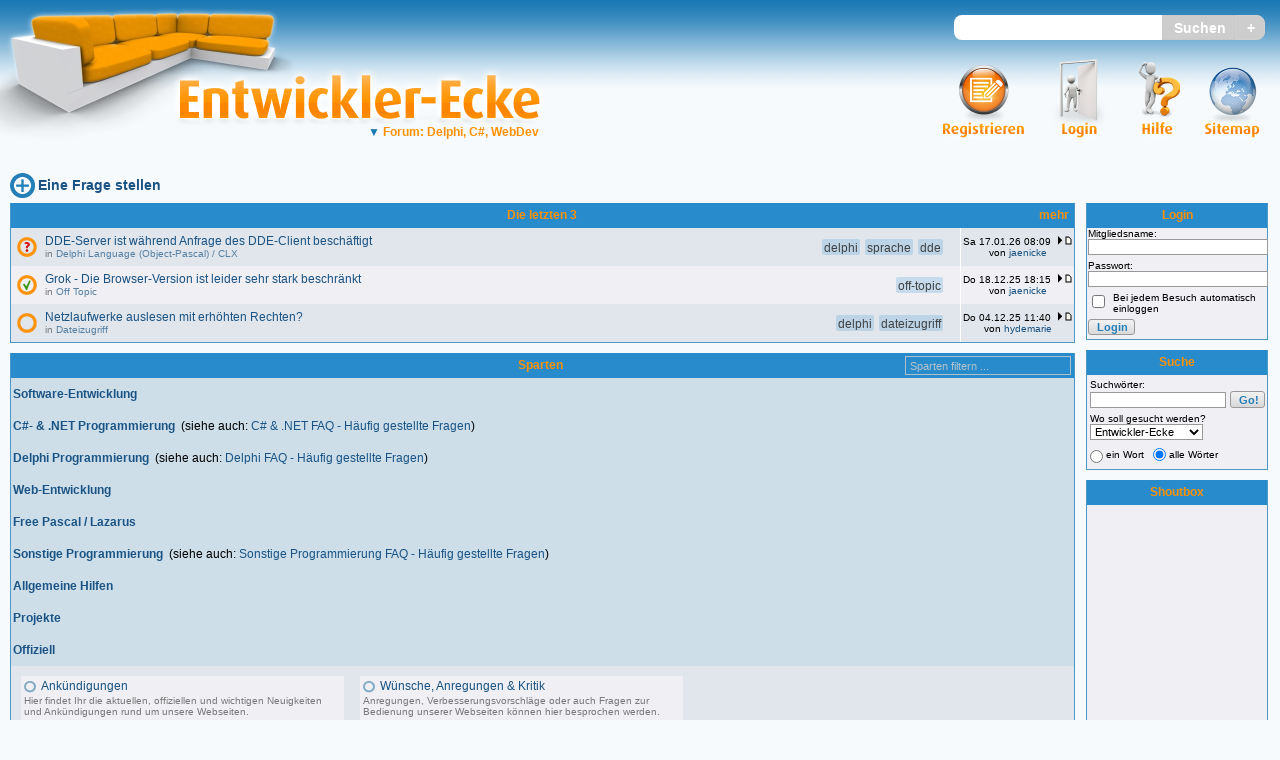

--- FILE ---
content_type: text/html; charset=iso-8859-1
request_url: https://entwickler-ecke.de/index.php?c=2&sid=112ea50090281b1b67422c47f05df25f
body_size: 6373
content:
<?xml version="1.0" encoding="iso-8859-1"?>
<!DOCTYPE html PUBLIC "-//W3C//DTD XHTML 1.0 Transitional//EN" "http://www.w3.org/TR/xhtml1/DTD/xhtml1-transitional.dtd">
<html xmlns="http://www.w3.org/1999/xhtml">
<head>
<meta http-equiv="Content-Type" content="text/html; charset=iso-8859-1" />
<meta http-equiv="Content-Style-Type" content="text/css" />
<meta http-equiv="Content-Script-Type" content="text/javascript" />
<meta http-equiv="language" content="DE">

<meta name="DC.creator" content="Christian Stelzmann" />
<meta name="DC.date.created" content="2004-11-05" />
<meta name="DC.description" content="Die Entwickler-Ecke ist eine Community für Entwickler. Unser Fokus liegt auf .NET / C#, Delphi und Web (JavaScript, PHP, HTML, CSS). Wir sind aber offen für Fragen zu allen Sprachen / Plattformen." />
<meta name="DC.format" content="text/html" />
<meta name="DC.language" content="de" />
<meta name="DC.publisher" content="Christian Stelzmann" />
<meta name="DC.rights" content="Copyright 2002 - 2011 by Tino Teuber, Copyright 2011 - 2026 by Christian Stelzmann" />
<meta name="DC.subject" content="Die Entwickler-Ecke ist eine Community für Entwickler. Unser Fokus liegt auf .NET / C#, Delphi und Web (JavaScript, PHP, HTML, CSS). Wir sind aber offen für Fragen zu allen Sprachen / Plattformen." />
<meta name="DC.title" content="Entwickler-Ecke" />
<meta name="DC.type" scheme="DCMIType" content="Text" />
<meta name="abstract" content="Die freundliche Community für .NET, Delphi und Web" />
<meta name="audience" content="all" />
<meta name="author" content="Christian Stelzmann" />
<meta name="copyright" content="Copyright 2002 - 2011 by Tino Teuber, Copyright 2011 - 2026 by Christian Stelzmann" />
<meta name="description" content="Die Entwickler-Ecke ist eine Community für Entwickler. Unser Fokus liegt auf .NET / C#, Delphi und Web (JavaScript, PHP, HTML, CSS). Wir sind aber offen für Fragen zu allen Sprachen / Plattformen." />
<meta name="keywords" content="delphi, pascal, lazarus, c#, .net, web, forum, faq, tutorial, programming, developers, entwickler, programmierer" />
<meta name="page-type" content="faq" />
<meta name="publisher" content="Christian Stelzmann" />
<meta name="revisit-after" content="2 days" />
<meta name="robots" content="index,follow" />
<meta name="verify-v1" content="4JiF55WSOe0b71XGJwkseHqdvmW/ook6cIMT/JYF5AQ=" />
<meta name="format-detection" content="telephone=no">

<link rel="shortcut icon" href="favicon.ico" />
<link rel="stylesheet" type="text/css" href="styles/common.css?rev=28" />
<link rel="stylesheet" type="text/css" href="styles/main.css?rev=28" />

<link rel="alternate" type="application/rss+xml" title="Alle Beiträge" href="rss.php" />
<link rel="alternate" type="application/rss+xml" title="Delphi- &amp; C-Sharp-Forum.de News" href="rss.php?f=2" />


<link rel="top" href="./index.php?sid=47f0939c05ae011d140975c8196ded04" title="Entwickler-Ecke Sparten-Übersicht" />
<link rel="search" href="./search.php?sid=47f0939c05ae011d140975c8196ded04" title="Suche" />
<link rel="help" href="./faq.php?sid=47f0939c05ae011d140975c8196ded04" title="" />
<link rel="author" href="./memberlist.php?sid=47f0939c05ae011d140975c8196ded04" title="Mitgliederliste" />

<title>Entwickler-Ecke - Die freundliche Community für .NET, Delphi und Web</title>

<script language="JavaScript" type="text/JavaScript" src="./scripts/jquery.min.js?rev=24"></script>
<script language="JavaScript" type="text/JavaScript" src="./scripts/json2.min.js?rev=24"></script>
<script language="JavaScript" type="text/JavaScript" src="./scripts/common.js?rev=24"></script>
<script language="JavaScript" type="text/JavaScript" src="./scripts/MathJax-2.3.1/MathJax.js?config=EE&amp;locale=de"></script>
<script language="Javascript" type="text/javascript">
<!--
Debug.setDebugMode(0);
$.eeSID('');
//-->
</script>

<script language="JavaScript" type="text/JavaScript" src="./scripts/ajax_tags.js?rev=24"></script>
<script language="JavaScript" type="text/JavaScript" src="./scripts/jquery-ui.autocomplete.min.js?rev=24"></script>
<link rel="stylesheet" type="text/css" href="./styles/jquery-ui.min.css?rev=28" />
<link rel="stylesheet" type="text/css" href="./styles/jquery-ui.structure.min.css?rev=28" />
<link rel="stylesheet" type="text/css" href="./styles/jquery-ui.theme.min.css?rev=28" />

</head>
<body  bgcolor="#E5E5E5" text="#000000" link="#006699" vlink="#5493B4">

<a name="top"></a>
<div class="mainheader">
<div class="mainlogo">
<a href="index.php?sid=47f0939c05ae011d140975c8196ded04" title="Home"><img class="crispscaling" style="width: 315px; height: 161px;" src="../graphics/header/sofa.png" alt="Entwickler-Ecke-Logo" border="0" /></a>
<div class="eeLogoText">
<a href="index.php?sid=47f0939c05ae011d140975c8196ded04" title="Home"><img style="width: 388px; height: 71px;" src="../graphics/header/entwickler-ecke.png" alt="Entwickler-Ecke" border="0" /></a>
<div class="eeSiteText drop-sensitive" style="font-weight: bold">
<span onclick="return;" class="gen" style="color: #fe9100"><span style="color: #197bb5">&#x25bc;&nbsp;</span>Forum: Delphi, C#, WebDev</span>
<div class="dropdown ie-dropdown">
<a href="index.php?view=df&amp;sid=47f0939c05ae011d140975c8196ded04">Delphi-Forum</a>
<a href="index.php?view=csf&amp;sid=47f0939c05ae011d140975c8196ded04">C#-Forum</a>
<a href="index.php?view=webf&amp;sid=47f0939c05ae011d140975c8196ded04">WebDev-Forum</a>
<a href="index.php?view=dl&amp;sid=47f0939c05ae011d140975c8196ded04">Delphi-Library</a>
<a href="index.php?view=csl&amp;sid=47f0939c05ae011d140975c8196ded04">C#-Library</a>
<hr />
<a href="index.php?view=uu&amp;sid=47f0939c05ae011d140975c8196ded04">zurück zum Standard</a>
<a href="profile.php?mode=editprofile&amp;page=5&amp;sid=47f0939c05ae011d140975c8196ded04">Standard ändern</a>
</div>
</div>
</div>
</div>


<div class="headerSearch">
<form style="display: inline;" action="search.php?sid=47f0939c05ae011d140975c8196ded04" method="post">
<input title="Suchworte" type="text" class="headerSearchBox" id="header_search_keywords" name="search_keywords" /><input title="Direkt suchen" type="submit" name="headerSearchSubmit" value="Suchen" class="headerSearchButton" /><input title="Suchformular aufrufen" type="submit" value="+" name="headerSearchPlus" class="headerSearchPlus" />
<input name="search_fields" value="all" checked="checked" type="hidden" />
<input name="show_results" value="topics" checked="checked" type="hidden" />
<input name="synonym_search" value="1" checked="checked" type="hidden" />
<input name="website" value="df,csf,webf" checked="checked" type="hidden" />
</form>
<script language="JavaScript" type="text/JavaScript">
Tags.enableAutocomplete("#header_search_keywords",
function(request, response) { Tags.suggestSource(request, response, {forSearch: true}); },
Tags.suggestSearchForSearch,
Tags.suggestSelectForSearch);
</script>
</div>

<div class="mainmenu">
<div class="mainmenuitem drop-sensitive">
<a href="sitemap.php?sid=47f0939c05ae011d140975c8196ded04"><img style="width: 55px; height: 81px" src="../graphics/header/sitemap.png" alt="Sitemap" /></a>
<div class="dropdown ie-dropdown">
<table class="droptable">
<tr><td><a href="memberlist.php?sid=47f0939c05ae011d140975c8196ded04"><img class="crispscaling" style="width: 58px; height: 36px" src="./graphics/sitemap/users_small.png" alt="Mitgliederliste" /></a></td>
<td><a href="memberlist.php?sid=47f0939c05ae011d140975c8196ded04" class="gen">Mitgliederliste</a></td>
</tr>
<tr><td><a href="groupcp.php?sid=47f0939c05ae011d140975c8196ded04"><img class="crispscaling" style="width: 70px; height: 36px" src="./graphics/sitemap/group_small.png" alt="Gruppen"/></a></td>
<td><a href="groupcp.php?sid=47f0939c05ae011d140975c8196ded04" class="gen">Gruppen</a></td>
</tr>
<tr><td><a href="staff.php?sid=47f0939c05ae011d140975c8196ded04"><img class="crispscaling" style="width: 54px; height: 36px" src="./graphics/sitemap/staff_small.png" alt="Das Team" /></a></td>
<td><a href="staff.php?sid=47f0939c05ae011d140975c8196ded04" class="gen">Das Team</a></td>
</tr>
<tr><td><a href="sites.php?id=9&amp;sid=47f0939c05ae011d140975c8196ded04"><img class="crispscaling" style="width: 29px; height: 36px" src="./graphics/sitemap/guidelines_small.png" alt="Museum"/></a></td>
<td><a href="sites.php?id=9&amp;sid=47f0939c05ae011d140975c8196ded04" class="gen">Richtlinien</a></td>
</tr>
<tr><td><a href="viewsynonyms.php?sid=47f0939c05ae011d140975c8196ded04"><img class="crispscaling" style="width: 48px; height: 36px" src="./graphics/sitemap/synonyms_small.png" alt="Synonyme"/></a></td>
<td><a href="viewsynonyms.php?sid=47f0939c05ae011d140975c8196ded04" class="gen">Synonyme</a></td>
</tr>
</table>
</div>
</div>
<div class="mainmenuitem">
<a href="sites.php?id=19&amp;sub=,19&amp;sid=47f0939c05ae011d140975c8196ded04"><img class="crispscaling" style="width: 42px; height: 81px" src="../graphics/header/hilfe.png" alt="Hilfe"/></a>

</div>

<div class="mainmenuitem" style="margin-left: 11px">
<a href="login.php?sid=47f0939c05ae011d140975c8196ded04"><img class="crispscaling" style="width: 68px; height: 81px" src="../graphics/header/login.png" alt="Login" /></a>
</div>
<div class="mainmenuitem">
<a href="profile.php?mode=register&amp;sid=47f0939c05ae011d140975c8196ded04"><img class="crispscaling" style="width: 81px; height: 81px" src="../graphics/header/register.png" alt="Registrieren"/></a>
</div>

</div>
</div>

<table border="0" cellspacing="0" cellpadding="0" width="100%" class="overall">
<tr>
<td colspan="2">

<script language="JavaScript" type="text/JavaScript" src="./scripts/ajax_set_read.js?rev=24"></script>
<script language="JavaScript" type="text/JavaScript" src="./scripts/ajax_index.js?rev=24"></script>


<div class="navbar nav" style="margin-bottom: 1px">


<a  class="maintitle" href=""></a><br />






<div style="margin-top: 0px;">

<span class="nav">
<span style="white-space: nowrap">
<a href="askAssistant.php"  class="gen" target="_self"><img border="0" class="navbar crispscaling"  style="height: 25px;"src="./graphics/navbar/newtopic.png" alt="Eine Frage stellen" /></a>
<a href="askAssistant.php"  class="gen" style="font-size: 14px; font-weight: bold;" target="_self">Eine Frage stellen</a>
</span>
</span>
</div>

</div>
</td>
</tr>
<tr>
<td valign="top" style="padding-right: 0px; width: 100%">
<div style="padding-right: 2px">




<table id="index-last-x-table" width="100%" cellpadding="2" cellspacing="0" border="0" class="forumline" style="margin-bottom: 10px;">
<tr>
<th height="25" nowrap="nowrap" colspan="3"  style="padding-left: 100px">

<div style="float:right; width: 100px; text-align: right; padding-right: 5px">&nbsp;
<a class="gen" href="/?newestXCount=10&amp;sid=47f0939c05ae011d140975c8196ded04">mehr</a>

</div>

&nbsp;Die letzten 3
</th>
</tr>
<tr>
<td class="row2" id="cellFor119263" align="center" valign="top" width="20" style="padding: 4px"><img class="topicfolder crispscaling" src="./graphics/viewforum/topic_open_unread.png" alt="" id="folderFor119263" title="" />
</td>
<td class="row2" width="100%" valign="middle">
<ul class="inlinetaglist">
<li class="tagitem" id="topicTag201290"><div class="gen"  title="UweK (Di 13.01.26 17:56)">delphi</div></li><li class="tagitem" id="topicTag201291"><div class="gen"  title="UweK (Di 13.01.26 17:56)">sprache</div></li><li class="tagitem" id="topicTag201289"><div class="gen"  title="UweK (Di 13.01.26 17:56)">dde</div></li>
</ul>
<span class="topictitle">

<a href="topic_DDEServer+ist+waehrend+Anfrage+des+DDEClient+beschaeftigt_119263.html&amp;sid=47f0939c05ae011d140975c8196ded04" class="topictitle">DDE-Server ist während Anfrage des DDE-Client beschäftigt</a>
</span>
<span class="gensmall">
<br />
<span class="discreet">in&nbsp;<a href="forum_Delphi+Language+ObjectPascal++CLX_31.html&amp;sid=47f0939c05ae011d140975c8196ded04">Delphi Language (Object-Pascal) / CLX</a></span>
</span>
</td>
<td class="row2 borderleft" style="text-align: center; vertical-align: middle"  id="lastreply119263" align="center" valign="top" nowrap="nowrap"><span class="gensmall"><span title="">Sa 17.01.26 08:09</span> <a href="viewtopic.php?p=722056&amp;sid=47f0939c05ae011d140975c8196ded04#722056"><img class="lastpost crispscaling" src="./graphics/viewforum/last_post.png" alt="Letzten Beitrag anzeigen" title="Letzten Beitrag anzeigen" border="0" /></a><br />von <a class="gensmall" title="Mitglieder-Profile anzeigen" href="user_jaenicke.html&amp;sid=47f0939c05ae011d140975c8196ded04" target="_top" ><span style="white-space: nowrap">jaenicke</span></a></span></td>
</tr>
<tr>
<td class="row1" id="cellFor119262" align="center" valign="top" width="20" style="padding: 4px"><img class="topicfolder crispscaling" src="./graphics/viewforum/topic_answered_unread.png" alt="" id="folderFor119262" title="" />
</td>
<td class="row1" width="100%" valign="middle">
<ul class="inlinetaglist">
<li class="tagitem" id="topicTag201288"><div class="gen"  title="galagher (Sa 13.12.25 19:30)">off-topic</div></li>
</ul>
<span class="topictitle">

<a href="topic_Grok++Die+BrowserVersion+ist+leider+sehr+stark+beschraenkt_119262.html&amp;sid=47f0939c05ae011d140975c8196ded04" class="topictitle">Grok - Die Browser-Version ist leider sehr stark beschränkt</a>
</span>
<span class="gensmall">
<br />
<span class="discreet">in&nbsp;<a href="forum_Off+Topic_5.html&amp;sid=47f0939c05ae011d140975c8196ded04">Off Topic</a></span>
</span>
</td>
<td class="row1 borderleft" style="text-align: center; vertical-align: middle"  id="lastreply119262" align="center" valign="top" nowrap="nowrap"><span class="gensmall"><span title="">Do 18.12.25 18:15</span> <a href="viewtopic.php?p=722052&amp;sid=47f0939c05ae011d140975c8196ded04#722052"><img class="lastpost crispscaling" src="./graphics/viewforum/last_post.png" alt="Letzten Beitrag anzeigen" title="Letzten Beitrag anzeigen" border="0" /></a><br />von <a class="gensmall" title="Mitglieder-Profile anzeigen" href="user_jaenicke.html&amp;sid=47f0939c05ae011d140975c8196ded04" target="_top" ><span style="white-space: nowrap">jaenicke</span></a></span></td>
</tr>
<tr>
<td class="row2" id="cellFor119261" align="center" valign="top" width="20" style="padding: 4px"><img class="topicfolder crispscaling" src="./graphics/viewforum/topic_unread.png" alt="" id="folderFor119261" title="" />
</td>
<td class="row2" width="100%" valign="middle">
<ul class="inlinetaglist">
<li class="tagitem" id="topicTag201286"><div class="gen"  title="hydemarie (Di 02.12.25 11:45)">delphi</div></li><li class="tagitem" id="topicTag201287"><div class="gen"  title="hydemarie (Di 02.12.25 11:45)">dateizugriff</div></li>
</ul>
<span class="topictitle">

<a href="topic_Netzlaufwerke+auslesen+mit+erhoehten+Rechten_119261.html&amp;sid=47f0939c05ae011d140975c8196ded04" class="topictitle">Netzlaufwerke auslesen mit erhöhten Rechten?</a>
</span>
<span class="gensmall">
<br />
<span class="discreet">in&nbsp;<a href="forum_Dateizugriff_17.html&amp;sid=47f0939c05ae011d140975c8196ded04">Dateizugriff</a></span>
</span>
</td>
<td class="row2 borderleft" style="text-align: center; vertical-align: middle"  id="lastreply119261" align="center" valign="top" nowrap="nowrap"><span class="gensmall"><span title="">Do 04.12.25 11:40</span> <a href="viewtopic.php?p=722048&amp;sid=47f0939c05ae011d140975c8196ded04#722048"><img class="lastpost crispscaling" src="./graphics/viewforum/last_post.png" alt="Letzten Beitrag anzeigen" title="Letzten Beitrag anzeigen" border="0" /></a><br />von <a class="gensmall" title="Mitglieder-Profile anzeigen" href="user_hydemarie.html&amp;sid=47f0939c05ae011d140975c8196ded04" target="_top" ><span style="white-space: nowrap">hydemarie</span></a></span></td>
</tr>
</table>

<table width="100%" cellpadding="2" cellspacing="0" border="0" class="forumline">
<tr>
<th height="25" nowrap="nowrap" style="padding-left: 164px">
<div style="position: relative; float: right; margin-right: 3px; margin-top: 3px;">
<input class="forumfilter" type="text" id="forumFilter" onfocus="Index.focusFilter()" onblur="Index.blurFilter()" onkeyup="Index.filterForums()" />
<script  language="JavaScript" type="text/JavaScript">
$("#forumFilter").attr("value", Index.filterHintText);
</script>
<img src="./graphics/index/clearfilter.png" class="clearforumfilter" id ="clearforumfilter" onclick="javascript:Index.clearForumFilter();"/>
</div>
&nbsp;Sparten&nbsp;

</th>
</tr>
<tr>
<td class="row3" height="28" ><a name="cat22" id="cat22"></a>
<span class="cattitle">
<a href="index.php?c=22&amp;sid=47f0939c05ae011d140975c8196ded04" class="cattitle"><h1>Software-Entwicklung</h1></a>

</span>
</td>
</tr>
<tr>
<td class="row3" height="28" ><a name="cat12" id="cat12"></a>
<span class="cattitle">
<a href="index.php?c=12&amp;sid=47f0939c05ae011d140975c8196ded04" class="cattitle"><h1>C#- &amp; .NET Programmierung</h1></a>


<span style="color: black; font-weight: normal;">&nbsp;(siehe auch: <a href="index.php?cc=11#cat11&amp;sid=47f0939c05ae011d140975c8196ded04" class="forumlink">C# &amp; .NET FAQ - Häufig gestellte Fragen</a>)</span>
</span>
</td>
</tr>
<tr>
<td class="row3" height="28" ><a name="cat3" id="cat3"></a>
<span class="cattitle">
<a href="index.php?c=3&amp;sid=47f0939c05ae011d140975c8196ded04" class="cattitle"><h1>Delphi Programmierung</h1></a>


<span style="color: black; font-weight: normal;">&nbsp;(siehe auch: <a href="index.php?cc=7#cat7&amp;sid=47f0939c05ae011d140975c8196ded04" class="forumlink">Delphi FAQ - Häufig gestellte Fragen</a>)</span>
</span>
</td>
</tr>
<tr>
<td class="row3" height="28" ><a name="cat20" id="cat20"></a>
<span class="cattitle">
<a href="index.php?c=20&amp;sid=47f0939c05ae011d140975c8196ded04" class="cattitle"><h1>Web-Entwicklung</h1></a>

</span>
</td>
</tr>
<tr>
<td class="row3" height="28" ><a name="cat21" id="cat21"></a>
<span class="cattitle">
<a href="index.php?c=21&amp;sid=47f0939c05ae011d140975c8196ded04" class="cattitle"><h1>Free Pascal / Lazarus</h1></a>

</span>
</td>
</tr>
<tr>
<td class="row3" height="28" ><a name="cat13" id="cat13"></a>
<span class="cattitle">
<a href="index.php?c=13&amp;sid=47f0939c05ae011d140975c8196ded04" class="cattitle"><h1>Sonstige Programmierung</h1></a>


<span style="color: black; font-weight: normal;">&nbsp;(siehe auch: <a href="index.php?cc=16#cat16&amp;sid=47f0939c05ae011d140975c8196ded04" class="forumlink">Sonstige Programmierung FAQ - Häufig gestellte Fragen</a>)</span>
</span>
</td>
</tr>
<tr>
<td class="row3" height="28" ><a name="cat9" id="cat9"></a>
<span class="cattitle">
<a href="index.php?c=9&amp;sid=47f0939c05ae011d140975c8196ded04" class="cattitle"><h1>Allgemeine Hilfen</h1></a>

</span>
</td>
</tr>
<tr>
<td class="row3" height="28" ><a name="cat4" id="cat4"></a>
<span class="cattitle">
<a href="index.php?c=4&amp;sid=47f0939c05ae011d140975c8196ded04" class="cattitle"><h1>Projekte</h1></a>

</span>
</td>
</tr>
<tr>
<td class="row3" height="28" ><a name="cat2" id="cat2"></a>
<span class="cattitle">
<a href="index.php?c=2&amp;sid=47f0939c05ae011d140975c8196ded04" class="cattitle"><h1>Offiziell</h1></a>

</span>
</td>
</tr>
<tr>
<td style="background-color: #E1E6EC">
<ul class="forumgrid">
<li class="forumgrid-cell">
<div class="forumgrid-cell-container">
<div style="float:left; margin-right: 5px; margin-top: 2px;">
<img  class="smallfolder crispscaling" src="./graphics/index/forum_small.png" alt="Keine neuen Beiträge" title="Keine neuen Beiträge" />
</div>

<div>
<h2 class="forumlink"><a href="forum_Ankuendigungen_2.html&amp;sid=47f0939c05ae011d140975c8196ded04" class="forumlink">Ankündigungen </a></h2>
<div class="gensmall discreet" style="margin-top: 2px"><a href="forum_Ankuendigungen_2.html&amp;sid=47f0939c05ae011d140975c8196ded04">Hier findet Ihr die aktuellen, offiziellen und wichtigen Neuigkeiten und Ankündigungen rund um unsere Webseiten.</a></div>
</div>

<div class="forumgrid-cell-info gensmall discreet">
8.553 Beiträge, zuletzt: Di 20.08.19 16:27
</div>
</div>
</li>
<li class="forumgrid-cell">
<div class="forumgrid-cell-container">
<div style="float:left; margin-right: 5px; margin-top: 2px;">
<img  class="smallfolder crispscaling" src="./graphics/index/forum_small.png" alt="Keine neuen Beiträge" title="Keine neuen Beiträge" />
</div>

<div>
<h2 class="forumlink"><a href="forum_Wuensche+Anregungen++Kritik_4.html&amp;sid=47f0939c05ae011d140975c8196ded04" class="forumlink">Wünsche, Anregungen &amp; Kritik </a></h2>
<div class="gensmall discreet" style="margin-top: 2px"><a href="forum_Wuensche+Anregungen++Kritik_4.html&amp;sid=47f0939c05ae011d140975c8196ded04">Anregungen, Verbesserungsvorschläge oder auch Fragen zur Bedienung unserer Webseiten können hier besprochen werden.</a></div>
</div>

<div class="forumgrid-cell-info gensmall discreet">
14.277 Beiträge, zuletzt: Do 25.01.24 20:05
</div>
</div>
</li>
</ul>
</td>
</tr>
<tr>
<td class="row3" height="28" ><a name="cat14" id="cat14"></a>
<span class="cattitle">
<a href="index.php?c=14&amp;sid=47f0939c05ae011d140975c8196ded04" class="cattitle"><h1>Allgemein</h1></a>

</span>
</td>
</tr>
<tr>
<td class="row3" height="28" ><a name="cat17" id="cat17"></a>
<span class="cattitle">
<a href="index.php?c=17&amp;sid=47f0939c05ae011d140975c8196ded04" class="cattitle"><h1>Archiv</h1></a>

</span>
</td>
</tr>
</table>
</div>
<div class="navbar nav" style="margin-top: 4px">

<div style="margin-bottom: 0px;">
<span class="nav">
<span style="white-space: nowrap">
<a href="askAssistant.php"  class="gen"  target="_self"><img border="0" class="navbar" src="./graphics/navbar/newtopic.png" alt="Eine Frage stellen" /></a>
<a href="askAssistant.php"  class="gen"  target="_self">
Eine Frage stellen</a>
</span>

</span>
</div>

<div>

</div>
</div>


</td>
<td id="Sidebar" width="180" style="width: 180px; padding-left: 11px; vertical-align: top" valign="top">
<div style="position: relative; left: -2px">

<script type="text/javascript" language="javascript1.2">
<!--
declareNS('Sidebar');
Sidebar.shoutboxRefresh = function ()
{
dfshoutframe.location.href = 'shoutbox_view.php?sid=47f0939c05ae011d140975c8196ded04';
}
//-->
</script>












<div id="sidebar_login" class="sidebarbox">
<div class="sidebarheader">
<b>Login</b>
</div>
<div class="sidebarcontent">
<form  style="display: inline;" method="post" action="login.php?sid=47f0939c05ae011d140975c8196ded04">
<div style="margin-bottom: 5px">
<span class="gensmall"><label for="username">Mitgliedsname:</label></span><br />
<input id="username" class="post" type="text" name="username" maxlength="25" style="width:98%"  />
</div>

<div style="margin-bottom: 5px">
<span class="gensmall"><label for="password">Passwort:</label></span><br />
<input id="password" class="post" type="password" name="password" maxlength="32"  style="width:98%"/><br />
</div>
<div style="margin-bottom: 5px; vertical-align: middle">
<div style="width: 25px; float: left;">
<input id="autologin" class="text" type="checkbox" name="autologin" />
</div>
<span class="gensmall"><label for="autologin">Bei jedem Besuch automatisch einloggen</label></span><br />
</div>

<input type="submit" class="mainoption" name="login" value="Login" />
</form>
</div>
</div>

<div id="sidebar_search" class="sidebarbox">
<div class="sidebarheader">
<b>Suche</b>
</div>

<div class="sidebarcontent">
<form style="display: inline;" action="search.php?sid=47f0939c05ae011d140975c8196ded04" method="POST" name="sb_searchform">
<input type="hidden" name="search_fields" value="all" checked="checked" />
<input type="hidden" name="show_results" value="topics" checked="checked" />
<input type="hidden" name="synonym_search" value="1" checked="checked" />
<div style="padding-top: 4px; text-align: left; margin-left: 2px; ">
<div style="white-space: nowrap;">
<span class="gensmall">Suchwörter:</span><br />
<input type="text" class="post" style="width:74%" name="search_keywords"/>
<input class="sidebarbutton" type="submit" value="Go!" />
</div>
<div style="white-space: nowrap; margin-top: 5px;">
<span class="gensmall">Wo soll gesucht werden?</span><br />
<select name="website" style="margin-left: 0">

<option value="">Entwickler-Ecke</option>
<optgroup label="Delphi">
<option id="intsearch_df" value="df">Forum</option>
<option id="intsearch_dl" value="dl">Library</option>
<option id="intsearch_dfdl" value="df,dl">Forum &amp; Library</option>
</optgroup><optgroup label="C#">
<option id="intsearch_csf" value="csf">Forum</option>
<option id="intsearch_csl" value="csl">Library</option>
<option id="intsearch_csfcsl" value="csf,csl">Forum &amp; Library</option>
</optgroup><optgroup label="WebDev">
<option id="intsearch_webf" value="webf">Forum</option>
<option id="intsearch_webl" value="webl">Library</option>
<option id="intsearch_webfwebl" value="webf,webl">Forum &amp; Library</option>
</optgroup>
</select>
</div>
<table cellpadding="0" cellspacing="0" style="margin-top: 5px; ">
<tr>
<td><input Id="sidebar_search_terms_any" Type="radio" Name="search_terms" Value="any" style="margin-left: 0" /></td>
<td><span Class="gensmall"><label For="sidebar_search_terms_any">ein Wort</label></span></td>
<td>&nbsp;<input Id="sidebar_search_terms_all" Type="radio" Name="search_terms" Value="all" Checked="checked"/></td>
<td><span Class="gensmall"><label For="sidebar_search_terms_all">alle Wörter</label></span></td>
</tr></table>

</div>
</form>
<script language="JavaScript" type="text/JavaScript">
Tags.enableAutocomplete("div.sidebarcontent input[name='search_keywords']",
function(request, response) { Tags.suggestSource(request, response, {forSearch: true}); },
Tags.suggestSearchForSearch,
Tags.suggestSelectForSearch);
</script>
</div>
</div>

<script language="JavaScript" type="text/JavaScript" src="./scripts/shoutbox.js?rev=24"></script>
<script language="JavaScript" type="text/JavaScript" src="./scripts/ajax_instant_notification_sb.js?rev=24"></script>

<div id="sidebar_shoutbox" class="sidebarbox">
<div class="sidebarheader"><b>Shoutbox</b></div>
<div class="sidebarcontent">
<iframe name="dfshoutframe" src="shoutbox_view.php?sid=47f0939c05ae011d140975c8196ded04" style="text-align: left; width: 100%; height: 245px;" frameborder="0" marginheight="0" marginwidth="0">
</iframe>
</div>
<div class="sidebarcontent">
<div style="text-align: center">
<input name="shoutrefresh" type="button" class="sidebarbutton" style="width: 105px" value="Aktualisieren" onClick="Sidebar.shoutboxRefresh()"/>
</div>
</div>
</div>
<div id="sidebar_whoisonline" class="sidebarbox">
<div class="sidebarheader">
<b>Wer ist online?</b>
</div>
<div class="sidebarcontent">
<div style="text-align: center">
<span class="gensmall">
Insgesamt sind 720 Benutzer online: kein registrierter, kein versteckter und 720 Gäste.<br />
<br />
Benutzer in der gesamten EE: Keine
</span>
</div>
</div>
<div class="sidebarcontent">
<div align="center"><a class="gensmall" href="viewonline.php?sid=47f0939c05ae011d140975c8196ded04"><b>Wer ist wo?</b></a></div>
</div>
</div>

<div id="sidebar_statistics" class="sidebarbox">
<div class="sidebarheader">
<b>Statistik</b>
</div>
<div class="sidebarcontent">
<div style="text-align: center">
<span class="gensmall">
Wir haben <b>39.492</b> registrierte Mitglieder.<br />
<br />
Unsere Mitglieder haben insgesamt <b>692.342</b> Beiträge geschrieben.<br />
<br />
Das neueste Mitglied ist <a class="gensmall" title="Mitglieder-Profile anzeigen" href="user_Schulze_S.html&amp;sid=47f0939c05ae011d140975c8196ded04" target="_top" ><span style="white-space: nowrap">Schulze_S</span></a>.
</span>
</div>
</div>
</div>



<img src="./graphics/spacer.gif" width="180" height="1" alt="spacer">


</div>
</td>
</tr>
</table>
<p class="copyright" align="center">

<a href="version.php?sid=47f0939c05ae011d140975c8196ded04" class="copyright">Entwickler-Ecke.de rev.276b99aea638</a> based on <a href="http://www.phpbb.com" class="copyright">phpBB</a><br />
Alle Rechte vorbehalten.<br />Alle Beiträge stammen von dritten Personen und dürfen geltendes Recht nicht verletzen.<br />Entwickler-Ecke und die zugehörigen Webseiten distanzieren sich ausdrücklich von Fremdinhalten jeglicher Art!<br /><br />
<a href="impressum.html">Impressum</a> | <a href="datenschutz.html">Datenschutzerkl&auml;rung</a> | <a href="vc.php?mode=new&amp;ref_type=0&amp;sid=47f0939c05ae011d140975c8196ded04">Kontakt zum Team</a>
&nbsp;</p>

</body>


</html>



--- FILE ---
content_type: application/javascript
request_url: https://entwickler-ecke.de/scripts/shoutbox.js?rev=24
body_size: 924
content:
(function() {
	function setShoutChars(shout, shoutchars)
	{
		var less = 0,
			isLeft;
//[match,add,subexpr/condition]
		jQuery.each([
			[/\[b\](.*?)\[\/b\]/gi, 7],
			[/\[i\](.*?)\[\/i\]/gi, 7],
			[/\[u\](.*?)\[\/u\]/gi, 7],
			[/\[s\](.*?)\[\/s\]/gi, 7],
			[/\[email\]([a-z0-9&\-_.]+?@[\w\-]+\.([\w\-\.]+\.)?[\w]+)\[\/email\]/gi, 15],

			[/\[url\]([\w]+?:\/\/)?((?:[\w\#$%&~\/.\-_;:=,?@\]+(){}*!]|\[(?!url=)){1,16}?)\[\/url\]/gi, 0, 2],
			[/\[url\]([\w]+?:\/\/)?((?:[\w\#$%&~\/.\-_;:=,?@\]+(){}*!]|\[(?!url=)){1,7})((?:[\w\#$%&~\/.\-_;:=,?@\]+(){}*!]|\[(?!url=))*?)((?:[\w\#$%&~\/.\-_;:=,?@\]+(){}*!]|\[(?!url=)){1,7})\[\/url\]/ig,
				 0, function() {
						if (RegExp.$2.length + RegExp.$3.length + RegExp.$4.length <= 16) //schon oben erledigt
							return 0;

						return RegExp.$2.length - RegExp.$4.length - 5;
					}],
			[/\[url=([\w]+?:\/\/(?:[\w\#$%&~\/.\-_;:=,?@\]+(){}*!]|\[(?!url=))*?)\](.*?)\[\/url\]/ig, 0, 2],
			[/\[url=((www|ftp)\.(?:[\w\#$%&~\/.\-_;:=,?@\]+(){}*!]|\[(?!url=))*?)\](.*?)\[\/url\]/ig, 0, 3],
			[/\[user\](.*?)\[\/user\]/gi, 13],
			[/\[user=(?:"?([^"]*)"?)\](.*?)\[\/user\]/gi, 0, 2]
			], function (idx,test) {
				var match = shout.match(test[0]);
				if (match) {
					if (test[1]) {
						less += test[1] * match.length;
						return;
					}
					for (var i=0; i< match.length; i++) {
						if (match[i].match(test[0])) {
							if (jQuery.isFunction(test[2])) {
								less += match[i].length - test[2]();
							} else {
								less += match[i].length - RegExp['$'+test[2]].length;
							}
						}
					}
				}
			});

		isLeft = 150 - shout.length + less;
		shoutchars.css('color',(isLeft<0)?'red':'green');
		shoutchars.val(isLeft);
	}

	function shoutBoxKey(e) {
		// dazugehörige Modifikation in jQuery.event.fix() nach http://api.jquery.com/event.which/#comment-52189768
		// (direkt auf jQuery.min.js ausgeführt)
		setShoutChars($('#shoutmessage').val(), $('#shoutchars'));
	}

	declareNS('Sidebar');
	Sidebar.shoutboxInit = function ()
	{
		$('#shoutmessage').
			keyup(shoutBoxKey).
			keydown(shoutBoxKey).
			change(shoutBoxKey);
	}

	Sidebar.fillTextField = function (shoutMessage) {
		$('#shoutmessage').val(shoutMessage);
		shoutBoxKey();
	}
	Sidebar.shoutboxAssumeText = function (shout, shoutchars) {
		setShoutChars(shout, $(shoutchars));
	}

})();

--- FILE ---
content_type: application/javascript
request_url: https://entwickler-ecke.de/scripts/MathJax-2.3.1/localization/de/MathMenu.js
body_size: 2124
content:
/*
 *  /MathJax/localization/de/MathMenu.js
 *
 *  Copyright (c) 2009-2013 The MathJax Consortium
 *
 *  Licensed under the Apache License, Version 2.0 (the "License");
 *  you may not use this file except in compliance with the License.
 *  You may obtain a copy of the License at
 *
 *      http://www.apache.org/licenses/LICENSE-2.0
 *
 *  Unless required by applicable law or agreed to in writing, software
 *  distributed under the License is distributed on an "AS IS" BASIS,
 *  WITHOUT WARRANTIES OR CONDITIONS OF ANY KIND, either express or implied.
 *  See the License for the specific language governing permissions and
 *  limitations under the License.
 */

MathJax.Localization.addTranslation("de","MathMenu",{version:"2.3",isLoaded:true,strings:{Show:"Zeige Mathe als",MathMLcode:"MathML-Code",OriginalMathML:"Original-MathML",TeXCommands:"TeX-Befehle",AsciiMathInput:"AsciiMathML-Eingabe",Original:"Originalformel",ErrorMessage:"Fehlermeldung",Annotation:"Anmerkung",TeX:"TeX",StarMath:"StarMath",Maple:"Maple",ContentMathML:"Content MathML",OpenMath:"OpenMath",texHints:"TeX-Hinweise in MathML anzeigen",Settings:"Math-Einstellungen",ZoomTrigger:"Zoomausl\u00F6ser",Hover:"\u00DCberfahren",Click:"Klick",DoubleClick:"Doppelklick",NoZoom:"Kein Zoom",TriggerRequires:"Ausl\u00F6ser ben\u00F6tigt:",Option:"Option",Alt:"Alt",Command:"\u2318",Control:"Strg",Shift:"Umschalt",ZoomFactor:"Vergr\u00F6\u00DFerungsfaktor",Renderer:"Math-Renderer",MPHandles:"MathPlayer darf verwalten:",MenuEvents:"Men\u00FCereignisse",MouseEvents:"Mausereignisse",MenuAndMouse:"Maus- und Men\u00FCereignisse",FontPrefs:"Schrifteinstellungen",ForHTMLCSS:"F\u00FCr HTML-CSS:",Auto:"Automatisch",TeXLocal:"TeX (Lokal)",TeXWeb:"TeX (Web)",TeXImage:"TeX (Bild)",STIXLocal:"STIX (Lokal)",ContextMenu:"Kontextmen\u00FC",Browser:"Browser",Scale:"Alle Inhalte skalieren \u2026",Discoverable:"Beim \u00DCberfahren hervorheben",Locale:"Sprache",LoadLocale:"Lade von URL \u2026",About:"\u00DCber MathJax",Help:"MathJax-Hilfe",localTeXfonts:"Lokale TeX-Schriften verwenden",webTeXfonts:"Web-TeX-Schriftart verwenden",imagefonts:"Bildschriften verwenden",localSTIXfonts:"Lokale STIX-Schriften verwenden",webSVGfonts:"Web-SVG-Schriften verwenden",genericfonts:"Allgemeine Unicode-Schriften verwenden",wofforotffonts:"WOFF- oder OTF-Schriften",eotffonts:"EOT-Schriften",svgfonts:"SVG-Schriften",WebkitNativeMMLWarning:"Dein Browser scheint kein natives MathML zu unterst\u00FCtzen. Ein Wechsel auf MathML-Ausgabe kann dazu f\u00FChren, dass die Inhalte auf der Seite unlesbar werden.",MSIENativeMMLWarning:"Um die MathML-Ausgabe verarbeiten zu k\u00F6nnen, ben\u00F6tigt der Internet Explorer das MathPlayer-Plugin.",OperaNativeMMLWarning:"Die Unterst\u00FCtzung f\u00FCr MathML bei Opera ist beschr\u00E4nkt. Deshalb kann ein Wechsel auf MathML-Ausgabe verursachen, dass einige Ausdr\u00FCcke nur schlecht gerendert werden k\u00F6nnen.",SafariNativeMMLWarning:"Das native MathML deines Browsers implementiert nicht alle Funktionen, die von MathJax verwendet werden. Deshalb k\u00F6nnen einige Ausdr\u00FCcke nicht richtig gerendert werden.",FirefoxNativeMMLWarning:"Das native MathML deines Browsers implementiert nicht alle Funktionen, die von MathJax verwendet werden. Deshalb k\u00F6nnen einige Ausdr\u00FCcke nicht richtig gerendert werden.",MSIESVGWarning:"SVG ist nicht implementiert in Internet Explorer \u00E4lter als IE9 oder wenn IE8 und niedriger emuliert werden. Der Wechsel auf SVG-Ausgabe hat zur Folge, dass die Inhalte nicht richtig dargestellt werden.",LoadURL:"\u00DCbersetzungsdaten von dieser URL laden:",BadURL:"Die URL sollte f\u00FCr eine JavaScript-Datei sein, die MathJax-\u00DCbersetzungsdaten definiert. JavaScript-Dateinamen sollten enden mit \u201E.js\u201C.",BadData:"\u00DCbersetzungsdaten konnten nicht von %1 geladen werden",SwitchAnyway:"Renderer wechseln?\n\n(OK w\u00E4hlen zum Wechseln, ABBRECHEN zum Fortfahren mit dem aktuellen Renderer)",ScaleMath:"Alle Inhalte skalieren (verglichen mit dem umflie\u00DFenden Text) um",NonZeroScale:"Der Wert sollte nicht null sein",PercentScale:"Der Wert sollte ein Prozentsatz sein (z.\u0026nbsp;B. 120%%)",IE8warning:"Dies deaktiviert das MathJax-Men\u00FC und die Zoomfunktionen, aber du kannst bei einem Ausdruck w\u00E4hrend des Mausklicks die Alt-Taste gedr\u00FCckt halten, um stattdessen das MathJax-Men\u00FC zu erhalten.\n\nMathPlayer-Einstellungen wirklich \u00E4ndern?",IE9warning:"Das MathJax-Kontextmen\u00FC wird deaktiviert, aber du kannst bei einem Ausdruck w\u00E4hrend des Mausklicks die Alt-Taste gedr\u00FCckt halten, um stattdessen das MathJax-Men\u00FC zu erhalten.",NoOriginalForm:"Keine Originalformel verf\u00FCgbar",Close:"Schlie\u00DFen",EqSource:"MathJax-Gleichungsquelle"}});MathJax.Ajax.loadComplete("[MathJax]/localization/de/MathMenu.js");
